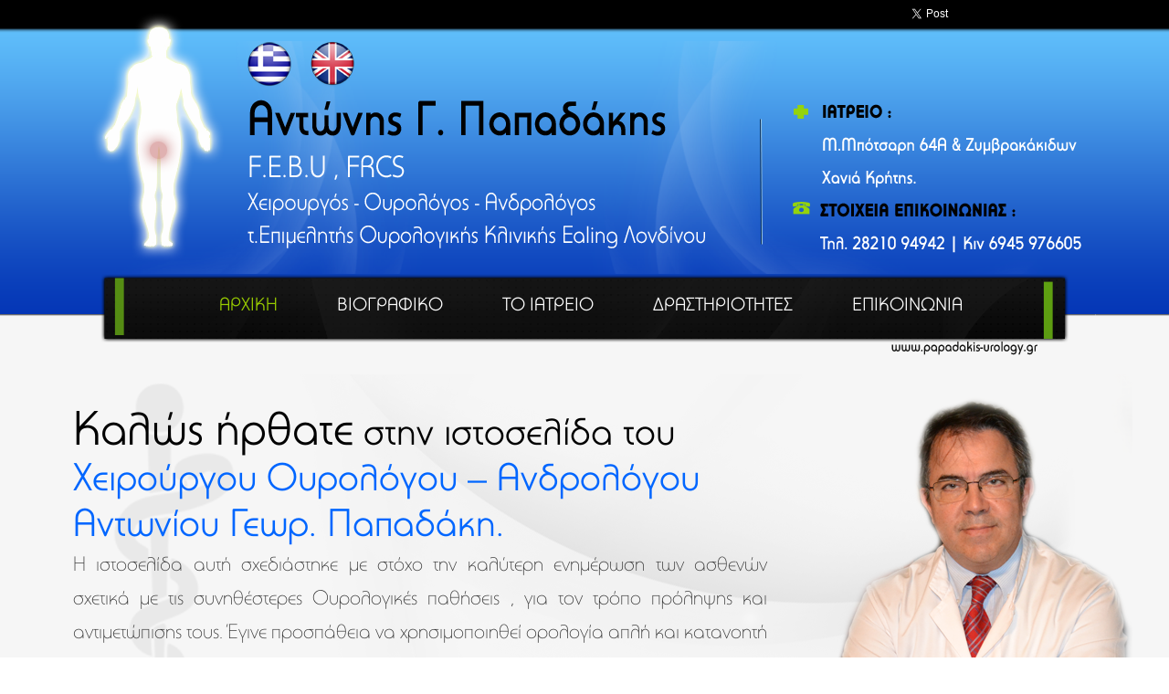

--- FILE ---
content_type: text/html
request_url: http://www.papadakis-urology.gr/index.php
body_size: 3392
content:

<!DOCTYPE html PUBLIC "-//W3C//DTD XHTML 1.0 Transitional//EN" "http://www.w3.org/TR/xhtml1/DTD/xhtml1-transitional.dtd">
<html xmlns="http://www.w3.org/1999/xhtml">
<head>
<meta http-equiv="Content-Type" content="text/html; charset=utf-8" />
<title>Ουρολόγος Χανιά - Παπαδάκης Αντώνης</title>
<meta name="Description" content="Αντώνης Γ. Παπαδάκης χειρουργός ουρολόγος ανδρολόγος Χανιά της Κρήτης">
<meta name="keywords" content="Ιατρός,γιατρός,ουρολόγος,ανδρολόγος,χειρούργος ουρολόγος,Χανιά κρήτης">

	<link type="text/css" rel="stylesheet" href="styles.css"/>
 

</head>

<body>

<div id="fb-root"></div>
<script>(function(d, s, id) {
  var js, fjs = d.getElementsByTagName(s)[0];
  if (d.getElementById(id)) return;
  js = d.createElement(s); js.id = id;
  js.src = "//connect.facebook.net/en_US/all.js#xfbml=1";
  fjs.parentNode.insertBefore(js, fjs);
}(document, 'script', 'facebook-jssdk'));</script>

<script>
  (function(i,s,o,g,r,a,m){i['GoogleAnalyticsObject']=r;i[r]=i[r]||function(){
  (i[r].q=i[r].q||[]).push(arguments)},i[r].l=1*new Date();a=s.createElement(o),
  m=s.getElementsByTagName(o)[0];a.async=1;a.src=g;m.parentNode.insertBefore(a,m)
  })(window,document,'script','//www.google-analytics.com/analytics.js','ga');

  ga('create', 'UA-40004130-1', 'papadakis-urology.gr');
  ga('send', 'pageview');

</script>


<div id="wrapper">

<div id="banner_wrapper">
		
        <div id="banner">
			
			<div id="facebook">

 <div class="fb-like" data-href="http://www.papadakis-urology.gr" data-send="false" data-layout="button_count" data-width="100" data-show-faces="true">
 </div>
 <a href="https://twitter.com/share" class="twitter-share-button">Tweet</a>
<script>!function(d,s,id){var js,fjs=d.getElementsByTagName(s)[0],p=/^http:/.test(d.location)?'http':'https';if(!d.getElementById(id)){js=d.createElement(s);js.id=id;js.src=p+'://platform.twitter.com/widgets.js';fjs.parentNode.insertBefore(js,fjs);}}(document, 'script', 'twitter-wjs');</script>
 
 
 </div><!-- end of facebook -->			
            <div id="top_bar">

				<div id="language">
	<a href="/index.php?lang=gr">
 		<img src="images/gr_flag.png" />
    </a> 
    &nbsp; 
	<a href="/index.php?lang=en">
    	<img src="images/en_flag.png" />
    </a>
</div><!-- end of language -->

<div class="clear"> </div><!-- CLEAR THE DIVS --> 			
            </div><!-- end of top bar -->

 		</div><!-- end of banner  -->

 
		<div id="menu">
	<div id="menu_text">
		<a href="index.php">
        	<div  class="menu_selected" >
            	ΑΡΧΙΚΗ            </div>
        </a>
		<a href="cv.php">
        	<div  class="menu_item" >
            	ΒΙΟΓΡΑΦΙΚΟ            </div>
        </a>
		<a href="iatreio.php">
        	<div  class="menu_item" >
            	ΤΟ ΙΑΤΡΕΙΟ            </div>
        </a>
		<a href="activities.php">
        	<div class="menu_item" >
            	ΔΡΑΣΤΗΡΙΟΤΗΤΕΣ            </div>
        </a>
		<a href="contact.php">
        	<div  class="menu_item" >
            	ΕΠΙΚΟΙΝΩΝΙΑ            </div>
        </a>
	</div><!-- end of menu text -->
<div class="clear"> </div><!-- CLEAR THE DIVS -->
</div><!-- end of menu -->
</div><!-- end of banner wrapper -->    
<div id="content_wrapper">
<div id="content">

<div id="index">
 <div id="index_inside">

<div id="papadakis_photo">
	<div id="papadakis_text"><h2>ΠΑΠΑΔΑΚΗΣ ΑΝΤΩΝΗΣ</h2>    ΑΝΔΡΟΛΟΓΟΣ <h1>ΟΥΡΟΛΟΓΟΣ   <br /> ΧΑΝΙΑ</h1> ΚΡΗΤΗΣ</a></div>
 	<img align="right" id="doctor_photo" src="images/papadakis.png" alt="Ουρολόγος Χανιά" /> 
    
</div><!-- papadakis photo -->

 <div id="index_text">

<div class="welcome">
<font class="welcome"> <font class="very_large">Καλώς ήρθατε</font> στην ιστοσελίδα του <b><a href="cv.php"> Χειρούργου Ουρολόγου – Ανδρολόγου Αντωνίου Γεωρ. Παπαδάκη. </a></b></font> <br /> </div>
Η ιστοσελίδα αυτή σχεδιάστηκε με στόχο την καλύτερη ενημέρωση των ασθενών σχετικά με τις συνηθέστερες <b>   Ουρολογικές παθήσεις </b>, για τον τρόπο πρόληψης και αντιμετώπισης τους.
 

Έγινε προσπάθεια να χρησιμοποιηθεί ορολογία απλή και κατανοητή από τον μέσο αναγνώστη και να προστεθούν εικόνες όπου ήταν δυνατόν.
Η ενημέρωση με τον τρόπο αυτόν, μέσω της παράθεσης «ηλεκτρονικών» δεδομένων και πληροφοριών δεν μπορεί, όπως είναι αντιληπτό, σε καμμία περίπτωση να υποκαταστήσει την προσωπική επαφή με τον γιατρό σας.
 

</div><!-- end of index text -->
   
  
</div><!-- end of index inside -->  
</div><!-- end of index -->

<div class="clear"> </div>

<div id="left">

<div id="side_panel">
 
 
 <img src="images/side_panel_banner.png" /> 
<ul> 
<li><a href="yperplasia.php"   > Καλοήθης Υπερτροφία <br />του Προστάτη</a></li>
<li><a href="karkinos.php"    >Καρκίνος του προστάτη</a></li>
<li><a href="ouroloimokseis.php"  rel="nofollow" >Ουρολοιμώξεις</a></li>
<li><a href="aimatouria.php"   >Αιματουρία</a></li>
<li><a href="ourolithiasis.php"   >Ουρολιθίασις</a></li>
<li><a href="stytikh.php"   >Στυτική δυσλειτουργία</a></li>
<li><a href="ypogonimotita.php"   >Υπογονημότητα</a></li>
<li><a href="kirsokoilh.php"  >Κιρσοκοίλη</a></li>
<li><a href="fimosis.php"   >Φιμωσις</a></li>
<li><a href="pathiseis.php"   >Περισσότερα...</a></li> 
</ul> 
 



</div><!-- end of side panel -->

<!--
<div id="side_panel_3">

<img src="images/side_panel_3.png" />

</div><!-- end of side panel 3-->



<!--<div class="center"><a href="iatreio.php"><img src="images/frontpage_banner1.png" /></a></div> -->

</div><!-- end of left -->

<div id="right">


<div id="frontpage_under_index">
    
    
        <div id="waves" class="cursor" >
            <a href="waves.php">
                <div id="waves-image"><img src="images/waves-normal.jpg"/></div>
                <div id="waves-content">
                    <div id="waves-promo">ΝΕΑ ΕΠΑΝΑΣΤΑΤΙΚΗ ΜΕΘΟΔΟΣ! </div>
                    <div id="waves-title">
                        ΑΝΤΙΜΕΤΩΠΙΣΗ ΑΝΔΡΙΚΗΣ ΑΝΙΚΑΝΟΤΗΤΟΣ
                        <div class="waves-title-color"> ΜΕ ΚΡΟΥΣΤΙΚΑ ΚΥΜΑΤΑ ΧΑΜΗΛΗΣ ΕΝΤΑΣΗΣ</div>
                    </div>
                    <div id="waves-subtitle">ΜΕ ΤΟ ΜΗΧΑΝΗΜΑ MEDISPEC ED-1000</div>
                    <div id="waves-text">
                        Τα κρουστικά κύματα μπορούν να δημιουργήσουν νέα αγγεία και να βελτιώσουν τη ροή αίματος στο πέος, 
                        η οποία τεκμηριώθηκε τόσο από εργαστηριακές όσο και από κλινικές μελέτες. 
                    </div>
                    <div id="waves-read-more">Διαβάστε περισσότερα...</div>
                </div>
                <div class="clear"></div>
            </a>    
        </div>
   
 
 <a href="viopsia.php"  rel="nofollow">
 	<img src="images/side_panel3-2.png" />
 </a>

<div id="frontpage_small_panels">
	<a href="iatreio.php#eksetaseis">
    	<img src="images/small_panel1-2.png" />
    </a>
	&nbsp;&nbsp;
	<a href="stytikh.php"  rel="nofollow">
    	<img src="images/small_panel2-2.png" />
    </a>
</div> <!-- end of frontpage_small panels -->

</div><!-- end of frontpage under index -->

 


</div><!-- end of right -->

<div class="clear"> </div><!-- CLEAR THE DIVS -->


 

 <!-- <div id="frontpage_images"><img src="images/frontpage_images.png" /></div> -->

</div><!-- end of content -->
</div><!-- end of content wrapper -->

 
<div id="ravdos"><img src="images/ravdos.png" /></div> 

<div id="footer_wrapper">
<div id="footer">

<div id="footer_text">
Copyright &copy; 2012 | <a href="http://www.papadakis-urology.gr">www.papadakis-urology.gr</a> 
<!-- | <a href="mailto:info@papadakis-urology.gr"> info@papadakis-urology.gr </a>  -->

<div id="spectre_link">
	<a href="http://www.spectre.gr">Σχεδίαση & Κατασκευή ιστοσελίδας</a>
</div>
	<a href="http://www.spectre.gr"> <img id="spectre_logo" src="images/spectre_logo.png" alt="Κατασκευή ιστοσελίδων" /> </a>


</div><!-- end of footer text -->

</div><!-- end of footer -->
</div><!-- end of footer wrapper -->

</div><!-- end of wrapper -->



</body>
</html>

--- FILE ---
content_type: text/css
request_url: http://www.papadakis-urology.gr/styles.css
body_size: 2926
content:
@charset "utf-8";
/* CSS Document */


body{ margin:0px; padding:0px; font-family:"universal"; background: url(images/bg.png);   font-size:22px; color:#333; }

h1{ margin:0px; padding:0px; }
h2{ margin:0px; padding:0px; }
h3{ margin:0px; padding:0px; }
h4{ margin:0px; padding:0px; }

a{ text-decoration:none; color:#06F;  
transition: all 0.3s linear;
-moz-transition:all 0.3s linear;; /* Firefox 4 */
-webkit-transition:all 0.3s linear;; /* Safari and Chrome */
-o-transition:all 0.3s linear;; /* Opera */
}
a:hover{ color:#F09; cursor:pointer;  }
a img{border:none;}

b{ font-weight:normal; }

.clear{ clear:both; }
.orange{color:#9e2c05;}
.yellow{ color:#f3b101; }
.purple{ color:#75002e; }
.green{ color:#4a6f10; }
.blue{ color:#06F; }
.center{ text-align:center;}
.cursor{ cursor: pointer;}

.importand{ color:#06F; padding:5px; border:1px solid #ccc; }

.div_h1{ font-size:24px; color:#f7e790; font-weight:bold;  }
.div_h2{ font-size:48px;  font-weight:bold;  }
.div_h3{ font-size:24px; color:#f7e790; font-weight:bold; }
.div_h4{ font-size:30px; font-weight:bold; }
 
.float_left{ float:left;} 
.float_right{float:right;}
 
.succes{ padding:15px; margin:5px; background:#CBFC9E;  } 
.fail{ padding:15px; margin:5px; background:#FFB9B9;  } 
 
@font-face {font-family: diplomat;  src: url(fonts/diplomat.ttf); } 
.font_diplomat{	font-family: diplomat;   } 

@font-face {font-family:universal;  src: url(fonts/universal-regular.otf); } 
.font_universal{	font-family: universal;   }

@font-face {font-family:universal-medium;  src: url(fonts/universal-medium.ttf); } 
.font_universal_medium{	font-family: universal-medium;  }

@font-face {font-family:universal-black;  src: url(fonts/universal-black.otf); } 
.font_universal_black{	font-family: universal-black;   } 

@font-face {font-family: universal-light;  src: url(fonts/universal-light.ttf ); } 
.font_universal-light{	font-family: universal-light;   } 
 
 
#wrapper{ min-width:1200px;  }

#banner_wrapper{ background:url(images/banner_bg.png) repeat-x;  }
#banner{ width:1200px; height:300px;   margin:0px auto 0px auto;  background:url(images/banner.png) no-repeat;   }

#top_bar{}
#language{ float:left; padding:45px 0px 0px 230px;}
 


#logo{  color:#fff; display:none; }
#logo h1{ font-size:24px; color:#333;  }
#logo h2{ font-size:48px; color:#000;    }
#logo h3{ font-size:24px; color:#333; }
#logo h4{ font-size:30px; }
#logo_text{ padding:45px 0px 0px 220px; }
#logo_image{ float:left; padding:10px 0px 0px 0px; display:none; }

#menu{ width:1060px;  margin:0px auto 0px auto; height:90px; background:url(images/menu.png);     text-align:center;   }
  #menu_text{ padding:10px 0px 0px 120px;  font-size:20px; font-family:universal; }
.menu_item{ position:relative;  float:left;   margin:0px 15px 0px 0px; border-radius:0px; padding:15px 40px 15px 10px; 
transition: all 0.5s linear; color:#fff;
-moz-transition:all 0.5s linear;; /* Firefox 4 */
-webkit-transition:all 0.5s linear;; /* Safari and Chrome */
-o-transition:all 0.5s linear;; /* Opera */
}
.menu_item:hover{    color:#9C0;  }

.menu_selected {position:relative;  float:left;   margin:0px 15px 0px 0px; border-radius:0px; padding:15px 40px 15px 10px; 
color:#9C0;}

.menu_item > .menu_item_bg{ position:absolute; z-index:3; top:0px; left:0px; width:100%; height:0px; background:#000;
transition: all 0.5s linear; 
-moz-transition:all 0.5s linear;; /* Firefox 4 */
-webkit-transition:all 0.5s linear;; /* Safari and Chrome */
-o-transition:all 0.5s linear;; /* Opera */
}
 
.menu_item:hover > .menu_item_bg{    }

.menu_item_text{ position:absolute; z-index:2; top:0px; left:0px; width:100%;  }

 
#content_wrapper{  text-align:center; }
#content{ width:1200px; margin:0px auto 0px auto; padding:0px auto 50px auto; }

#left{ float:left; width:300px;    }
#side_panel{ margin:20px 0px 50px 0px; padding:10px 0px 50px 0px; background:url(images/side_panel_bg.png) no-repeat;     }
#side_panel a{ color:#fff; font-weight:bold; }
#side_panel a:hover{color:#000;}
#side_panel a.side_selected{   font-weight:bold;  text-decoration:underline; }

#side_panel ul{ margin:0px; padding:0px 0px 0px 50px; text-align:left; list-style-image:url(images/list_item.png); }
#side_panel ul li{ margin:15px 0px 0px 0px; }


.list_item{ text-align:left; background:url(images/microscope.png) no-repeat left center; padding:0px 0px 0px 55px; font-size:20px;
margin:10px 10px 10px 20px; height:48px; 
transition: all 0.3s linear; 
-moz-transition:all 0.3s linear;; /* Firefox 4 */
-webkit-transition:all 0.3s linear;; /* Safari and Chrome */
-o-transition:all 0.3s linear;; /* Opera */
}
.list_item:hover{ padding:0px 0px 0px 65px; background:#000 url(images/microscope.png) no-repeat left center;    }




#right{ float:left; width:880px;     }

.header{   background:url(images/header.png) no-repeat; padding:0px 0px 5px 0px; text-align:left; border-bottom:5px solid #000; }
.header h1{ font-size:20px; color:#333; color:#06F; }
.header h2{ font-size:36px; font-family:universal-medium; color:#000; }
 
#navigation{ font-family:Arial, Helvetica, sans-serif; font-size:12px; color:#333; text-align:left; padding:5px 0px 0px 0px; } 
 
#ravdos{ text-align:center; margin:50px auto 0px auto; background:url(images/bg.png); padding:30px 0px 30px 0px; }

#footer_wrapper{ background:url(images/footer_bg.png) repeat-x;  }
#footer{ width:1200px; height:200px;     margin:0px auto 0px auto;    }
#footer_text{ color:#fff; text-align:center; padding:60px 0px 0px 0px; line-height:150%; }
#footer_text a{ color:#fff; font-weight:normal; font-family:universal; }
#footer_text a:hover{ color:#09F; }


#spectre_link a:hover{ color:#348002;}
#spectre_logo{ border-radius:10px;  margin:10px 0px 0px 0px; 
transition: all 0.5s linear;
-moz-transition:all 0.5s linear;; /* Firefox 4 */
-webkit-transition:all 0.5s linear;; /* Safari and Chrome */
-o-transition:all 0.5s linear;; /* Opera */
}

#spectre_logo:hover{ box-shadow: 0px 0px 15px #348002; -moz-box-shadow: 0px 0px 15px #348002; -webkit-box-shadow: 0px 0px 15px #348002; }

/********************************************* index.php ***************************************************/

#index{ margin:20px 0px 0px 10px;    }
#index_inside{  }
.welcome{ font-size:42px; font-family:universal; color:#000; line-height:120%; text-align:left;   }
.left{ text-align:left; }
.very_large{ font-size:52px; }
.large{ font-size:32px; font-family:universal; color:#000; font-weight:normal;}
#index_text{ background:url(images/doctor_bg2.png) no-repeat; text-align:justify; font-family:universal-light; padding:40px 30px 40px 30px; line-height:170%; color:#333;  }


#facebook{ float:right; padding:5px 190px 0px 0px; }

#papadakis_photo{float:right; position:relative;}
#papadakis_text{ position:absolute; top:405px; left:100px; font-size:18px; color:#fff; }
#papadakis_text h1{ margin:0px; display:inline; padding:0px; font-weight:normal; font-size:18px; color:#fff; }
#papadakis_text h2{ margin:0px; padding:0px; font-weight:normal; font-size:18px; color:#fff; }

#frontpage_under_index{ margin:10px 0px 0px 0px; }
#frontpage_small_panels{ padding:30px 0px 0px 50px; text-align:left; }
 
#index_photos{ position:relative; height:250px; z-index:1; }

#photo1{ position:absolute; width:250px; height:250px; top:0px; left:0px; z-index:1; }
#photo2{ position:absolute; width:250px; height:250px; top:0px; left:280px; z-index:1; }
#photo3{ position:absolute; width:250px; height:250px; top:0px; left:560px; z-index:1; }

#photo1_grey{ position:absolute; width:250px; height:250px; top:0px; left:0px; z-index:4; }
#photo2_grey{ position:absolute; width:250px; height:250px; top:0px; left:280px; z-index:4; }
#photo3_grey{ position:absolute; width:250px; height:250px; top:0px; left:560px; z-index:4; }


.photo{   }

.photo_grey{  
transition: all 0.5s linear;
-moz-transition:all 0.5s linear;; /* Firefox 4 */
-webkit-transition:all 0.5s linear;; /* Safari and Chrome */
-o-transition:all 0.5s linear;; /* Opera */
}
.photo_grey:hover{ opacity:0;}

#waves{ padding: 1em 2em 2em 2em; text-align: left;}
#waves-image{ float:left; margin: 0em 1em 0em 0em; }
#waves-image img{ height: 10em; border-radius: 5px;  overflow: hidden;  border: 10px solid #d8d8c4;}
#waves-content{   }
#waves-promo{ display: inline-block;  background: #1891e7; border-radius: 10px; padding: 0.4em 0.5em 0.4em 0.5em;
 color: #fff; font-size: 0.7em; font-family: universal-medium; margin: 0em 0em 0.2em 0em;}
#waves-title{ font-family: universal-black; font-size: 1.1em;}
#waves-subtitle{ font-size: 0.8em; color:##2087d0; margin: 0.2em 0em 0.2em 0em; font-family: universal-medium;}
#waves-text{ font-size: 0.9em; color:#555; line-height: 140%;}
#waves-read-more{ float: right;  margin: 0.5em 0em 0em 0em; color: #1891e7;}
.waves-title-color{ color:#1891e7; }
#waves a{ color:inherit;}
#waves a:hover{ color:inherit;}

/********************************************* cv.php ***************************************************/ 

#cv{  margin:20px 0px 0px 20px; }
#cv_text{ text-align:justify; padding:20px 0px 20px 0px; line-height:170%; color:#000;    }
#cv_doctor{ background:#CBDDFE; padding:10px 20px 10px 20px; margin:20px 0px 20px 0px; }

/********************************************* iatreio.php ***************************************************/ 

#iatreio{  margin:20px 0px 0px 20px; }
#iatreio_text{ text-align:justify; padding:20px 0px 20px 0px; line-height:170%; color:#000;    }
 
#iatreio ul li{ list-style-image:url(images/list_item2.png); } 
 
#iatreio_photos{ padding:20px 0px 0px 0px;} 
#iatreio_photos img{ border:5px double;   } 

#map{ margin:20px 0px 0px 0px; }

/********************************************* activities.php ***************************************************/ 

#activities{  margin:20px 0px 0px 20px; }
#activities_text{ text-align:justify; padding:20px 0px 20px 0px; line-height:170%; color:#000;    }

#activities img{ margin:10px 30px 0px 0px; -webkit-box-shadow: 0px 0px 3px 3px #333;
box-shadow: 0px 0px 3px 3px #333;  }

/********************************************* contact.php ***************************************************/ 

#contact{  margin:20px 0px 0px 20px; }
#contact_content{ text-align:justify; padding:20px 0px 20px 0px; line-height:170%; color:#000;    }
#contact b{ font-weight:bold; }


#contact_details{}

#contact_orario{ margin:20px 0px 0px 0px; }

#contact_form{ background:#CBDDFE; padding:0px 20px 20px 20px; margin:40px 0px 0px 0px;  }
#contact_form table{ margin:0px; padding:0px; font-family:Arial, Helvetica, sans-serif; font-size:16px; }
#contact_form table td{ margin:0px; padding:5px; }

input{ padding:10px;    border:2px solid #06F; border-radius:50px;
transition: all 0.5s linear;
-moz-transition:all 0.5s linear;; /* Firefox 4 */
-webkit-transition:all 0.5s linear;; /* Safari and Chrome */
-o-transition:all 0.5s linear;; /* Opera */ }
input:focus{ background:#f1f1f1; border:2px solid #06F; }
input:textarea{ padding:30px; }

#contact_text{ border:2px solid #06F; border-radius:10px; padding:5px;  }
#contact_submit{ background:#06F; color:#fff; border-radius:0px; width:150px; font-weight:bold; font-size:14px;
transition: all 0.5s linear;
-moz-transition:all 0.5s linear;; /* Firefox 4 */
-webkit-transition:all 0.5s linear;; /* Safari and Chrome */
-o-transition:all 0.5s linear;; /* Opera */
}
#contact_submit:hover{ border:2px solid #fff; cursor:pointer;  }

/********************************************* UROLOGIKES PATHISEIS ***************************************************/ 

#urological{  margin:20px 0px 0px 20px; }
#urological_text{ text-align:justify; padding:20px 0px 20px 0px; line-height:170%; color:#000; font-size:18px;    }

#urological p{ margin:5px 0px 5px 0px; }
#urological b{ font-weight:bold; }

#urological ul{}
#urological ul li{ list-style-image:url(images/list_item3.png); }

.list_type_1{ list-style-image:url(images/list_item1.png); }
.list_type_2{ list-style-image:url(images/list_item2.png); }
.list_type_3{ list-style-image:url(images/list_item3.png); }

.text_pic{ border:5px solid #B3CDFD; float:left; margin:20px 20px 20px 0px; }
.text_pic_right{ border:5px solid #B3CDFD; float:right; margin:20px 0px 20px 20px; }

.video_right{float:right;}
.video_left{float:left;}
.video{ border:4px solid #000; widows:400px; height:250px;  margin:10px 0px 10px 30px;}
.video_caption{ font-family:Arial, Helvetica, sans-serif; font-size:12px; text-align:center;}

.highlight{ background:#B3CDFD; padding:10px; }
.highlight2{ background:#E9E4D1; padding:10px; }
.highlight3{ background:#E9E4D1; padding:10px; }

#urological .header{   background:url(images/header.png) no-repeat; padding:0px 0px 5px 0px; text-align:left; border-bottom:5px solid #000; }
#urological .header h1{ font-size:36px; font-family:universal-medium; color:#000; }
#urological .header h2{ font-size:20px; color:#333; color:#06F; font-weight:normal; }

/********************************************* Other.php ***************************************************/ 

.pathisi{ float:left; margin:0px 20px 0px 20px; padding:5px 0px 5px 0px; text-align:left;  }
#other_text img{ vertical-align:middle;}
#pathiseis{ margin:20px 0px 0px 0px; }

--- FILE ---
content_type: text/plain
request_url: https://www.google-analytics.com/j/collect?v=1&_v=j102&a=637572897&t=pageview&_s=1&dl=http%3A%2F%2Fwww.papadakis-urology.gr%2Findex.php&ul=en-us%40posix&dt=%CE%9F%CF%85%CF%81%CE%BF%CE%BB%CF%8C%CE%B3%CE%BF%CF%82%20%CE%A7%CE%B1%CE%BD%CE%B9%CE%AC%20-%20%CE%A0%CE%B1%CF%80%CE%B1%CE%B4%CE%AC%CE%BA%CE%B7%CF%82%20%CE%91%CE%BD%CF%84%CF%8E%CE%BD%CE%B7%CF%82&sr=1280x720&vp=1280x720&_u=IEBAAAABAAAAACAAI~&jid=790281171&gjid=1317474959&cid=1486620992.1769611018&tid=UA-40004130-1&_gid=1849156465.1769611018&_r=1&_slc=1&z=9887963
body_size: -287
content:
2,cG-N270EPVWGB